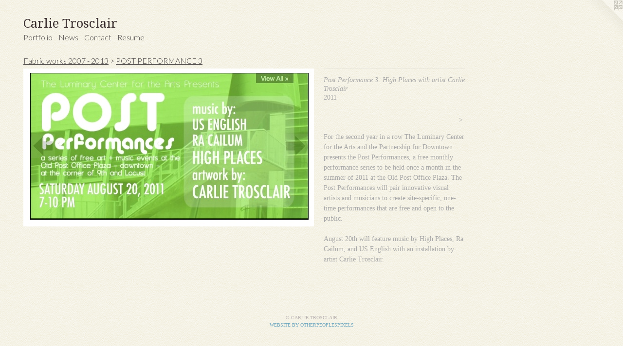

--- FILE ---
content_type: text/html;charset=utf-8
request_url: https://carlietrosclair.com/artwork/2181947-Post%20Performance%203%3A%20High%20Places%20with%20artist%20Carlie%20Trosclair.html
body_size: 5032
content:
<!doctype html><html class="no-js a-image mobile-title-align--center l-flowing has-mobile-menu-icon--left has-text-next-to-media p-artwork has-page-nav mobile-menu-align--center has-wall-text "><head><meta charset="utf-8" /><meta content="IE=edge" http-equiv="X-UA-Compatible" /><meta http-equiv="X-OPP-Site-Id" content="16855" /><meta http-equiv="X-OPP-Revision" content="3973" /><meta http-equiv="X-OPP-Locke-Environment" content="production" /><meta http-equiv="X-OPP-Locke-Release" content="v0.0.141" /><title>Carlie Trosclair</title><link rel="canonical" href="https://carlietrosclair.com/artwork/2181947-Post%20Performance%203%3a%20High%20Places%20with%20artist%20Carlie%20Trosclair.html" /><meta content="website" property="og:type" /><meta property="og:url" content="https://carlietrosclair.com/artwork/2181947-Post%20Performance%203%3a%20High%20Places%20with%20artist%20Carlie%20Trosclair.html" /><meta property="og:title" content="Post Performance 3: High Places with artist Carlie Trosclair" /><meta content="width=device-width, initial-scale=1" name="viewport" /><link type="text/css" rel="stylesheet" href="//cdnjs.cloudflare.com/ajax/libs/normalize/3.0.2/normalize.min.css" /><link type="text/css" rel="stylesheet" media="only all" href="//maxcdn.bootstrapcdn.com/font-awesome/4.3.0/css/font-awesome.min.css" /><link type="text/css" rel="stylesheet" media="not all and (min-device-width: 600px) and (min-device-height: 600px)" href="/release/locke/production/v0.0.141/css/small.css" /><link type="text/css" rel="stylesheet" media="only all and (min-device-width: 600px) and (min-device-height: 600px)" href="/release/locke/production/v0.0.141/css/large-flowing.css" /><link type="text/css" rel="stylesheet" media="not all and (min-device-width: 600px) and (min-device-height: 600px)" href="/r17684477360000003973/css/small-site.css" /><link type="text/css" rel="stylesheet" media="only all and (min-device-width: 600px) and (min-device-height: 600px)" href="/r17684477360000003973/css/large-site.css" /><link type="text/css" rel="stylesheet" media="only all and (min-device-width: 600px) and (min-device-height: 600px)" href="//fonts.googleapis.com/css?family=Lato:300" /><link type="text/css" rel="stylesheet" media="only all and (min-device-width: 600px) and (min-device-height: 600px)" href="//fonts.googleapis.com/css?family=Droid+Serif" /><link type="text/css" rel="stylesheet" media="not all and (min-device-width: 600px) and (min-device-height: 600px)" href="//fonts.googleapis.com/css?family=Lato:300&amp;text=MENUHomePrtfliwsCnacRu" /><link type="text/css" rel="stylesheet" media="not all and (min-device-width: 600px) and (min-device-height: 600px)" href="//fonts.googleapis.com/css?family=Droid+Serif&amp;text=Carlie%20Tosc" /><script>window.OPP = window.OPP || {};
OPP.modernMQ = 'only all';
OPP.smallMQ = 'not all and (min-device-width: 600px) and (min-device-height: 600px)';
OPP.largeMQ = 'only all and (min-device-width: 600px) and (min-device-height: 600px)';
OPP.downURI = '/x/8/5/5/16855/.down';
OPP.gracePeriodURI = '/x/8/5/5/16855/.grace_period';
OPP.imgL = function (img) {
  !window.lazySizes && img.onerror();
};
OPP.imgE = function (img) {
  img.onerror = img.onload = null;
  img.src = img.getAttribute('data-src');
  //img.srcset = img.getAttribute('data-srcset');
};</script><script src="/release/locke/production/v0.0.141/js/modernizr.js"></script><script src="/release/locke/production/v0.0.141/js/masonry.js"></script><script src="/release/locke/production/v0.0.141/js/respimage.js"></script><script src="/release/locke/production/v0.0.141/js/ls.aspectratio.js"></script><script src="/release/locke/production/v0.0.141/js/lazysizes.js"></script><script src="/release/locke/production/v0.0.141/js/large.js"></script><script src="/release/locke/production/v0.0.141/js/hammer.js"></script><script>if (!Modernizr.mq('only all')) { document.write('<link type="text/css" rel="stylesheet" href="/release/locke/production/v0.0.141/css/minimal.css">') }</script><style>.media-max-width {
  display: block;
}

@media (min-height: 464px) {

  .media-max-width {
    max-width: 597.0px;
  }

}

@media (max-height: 464px) {

  .media-max-width {
    max-width: 128.5846153846154vh;
  }

}</style><script>(function(i,s,o,g,r,a,m){i['GoogleAnalyticsObject']=r;i[r]=i[r]||function(){
(i[r].q=i[r].q||[]).push(arguments)},i[r].l=1*new Date();a=s.createElement(o),
m=s.getElementsByTagName(o)[0];a.async=1;a.src=g;m.parentNode.insertBefore(a,m)
})(window,document,'script','//www.google-analytics.com/analytics.js','ga');
ga('create', 'UA-22238482-1', 'auto');
ga('send', 'pageview');</script></head><body><a class=" logo hidden--small" href="http://otherpeoplespixels.com/ref/carlietrosclair.com" title="Website by OtherPeoplesPixels" target="_blank"></a><header id="header"><a class=" site-title" href="/home.html"><span class=" site-title-text u-break-word">Carlie Trosclair</span><div class=" site-title-media"></div></a><a id="mobile-menu-icon" class="mobile-menu-icon hidden--no-js hidden--large"><svg viewBox="0 0 21 17" width="21" height="17" fill="currentColor"><rect x="0" y="0" width="21" height="3" rx="0"></rect><rect x="0" y="7" width="21" height="3" rx="0"></rect><rect x="0" y="14" width="21" height="3" rx="0"></rect></svg></a></header><nav class=" hidden--large"><ul class=" site-nav"><li class="nav-item nav-home "><a class="nav-link " href="/home.html">Home</a></li><li class="nav-item expanded nav-museum "><a class="nav-link " href="/section/129213.html">Portfolio</a><ul><li class="nav-gallery nav-item expanded "><a class="nav-link " href="/section/546260-portals.html">portals</a></li><li class="nav-gallery nav-item expanded "><a class="nav-link " href="/section/541701-the%20shape%20of%20memory.html">the shape of memory</a></li><li class="nav-gallery nav-item expanded "><a class="nav-link " href="/section/533993-allowed%20our%20edges%20to%20merge.html">allowed our edges to merge</a></li><li class="nav-gallery nav-item expanded "><a class="nav-link " href="/section/530136-alluvial%20artifact.html">alluvial artifact</a></li><li class="nav-gallery nav-item expanded "><a class="nav-link " href="/section/530137-adrift.html">adrift</a></li><li class="nav-gallery nav-item expanded "><a class="nav-link " href="/section/534021-home%20relics.html">home relics</a></li><li class="nav-gallery nav-item expanded "><a class="nav-link " href="/section/525625-relics%20of%20passage.html">relics of passage</a></li><li class="nav-gallery nav-item expanded "><a class="nav-link " href="/section/517855-a%20semblance%20of%20b%20r%20e%20a%20t%20h%20%2e%20%2e%20%2e.html">a semblance of b r e a t h . . .</a></li><li class="nav-gallery nav-item expanded "><a class="nav-link " href="/section/517842-Floodplain%7cu%e1%b4%89%c9%90ldpool%e2%84%b2.html">Floodplain|u&#7433;&#592;ldpool&#8498;</a></li><li class="nav-gallery nav-item expanded "><a class="nav-link " href="/section/517273-within%7cbetween.html">within|between</a></li><li class="nav-gallery nav-item expanded "><a class="nav-link " href="/artwork/5188410-wading%7cwaiting.html">adrift</a></li><li class="nav-gallery nav-item expanded "><a class="nav-link " href="/section/516994-Woodland%20Terrains.html">Woodland Terrains</a></li><li class="nav-gallery nav-item expanded "><a class="nav-link " href="/section/506126-Floodplain.html">Floodplain</a></li><li class="nav-gallery nav-item expanded "><a class="nav-link " href="/section/501428-All%20Roads%20Leave%2fLead%20Home.html">All Roads Leave/Lead Home</a></li><li class="nav-gallery nav-item expanded "><a class="nav-link " href="/section/481114-Chrysalis%3a%20Reflections%20on%20the%20Interstitial.html">Chrysalis: Reflections on the Interstitial</a></li><li class="nav-gallery nav-item expanded "><a class="nav-link " href="/section/482999-All%20cast%20shadows%2c%20return.html">All cast shadows, return</a></li><li class="nav-gallery nav-item expanded "><a class="nav-link " href="/section/483704-NDA%20Sculptures.html">NDA Sculptures</a></li><li class="nav-gallery nav-item expanded "><a class="nav-link " href="/section/477816-the%20in-between.html">the in-between</a></li><li class="nav-gallery nav-item expanded "><a class="nav-link " href="/section/476721-Passage.html">Passage</a></li><li class="nav-gallery nav-item expanded "><a class="nav-link " href="/section/471933-thresholds%3ahome.html">thresholds:home</a></li><li class="nav-gallery nav-item expanded "><a class="nav-link " href="/section/471273-Fractured%20Horizonsfor%20Open%20Spaces%20Biennial%20in%20Kansas%20City%2c%20MO%2e%20Curated%20by%20Dan%20Cameron2018.html">Fractured Horizons
for Open Spaces Biennial in Kansas City, MO. Curated by Dan Cameron
2018</a></li><li class="nav-gallery nav-item expanded "><a class="nav-link " href="/section/465345-between%20barriers%20and%20banisters.html">between barriers and banisters</a></li><li class="nav-gallery nav-item expanded "><a class="nav-link " href="/section/456957-letters%20from%20a%20domicile.html">letters from a domicile</a></li><li class="nav-gallery nav-item expanded "><a class="nav-link " href="/section/458096-Alone%2c%20together.html">Alone, together</a></li><li class="nav-gallery nav-item expanded "><a class="nav-link " href="/section/453042-To%20Make%20A%20Home.html">To Make A Home</a></li><li class="nav-gallery nav-item expanded "><a class="nav-link " href="/section/447047-Phantom%20Rehab.html">Phantom Rehab</a></li><li class="nav-gallery nav-item expanded "><a class="nav-link " href="/section/444452-The%20Chandelier%20Project.html">The Chandelier Project</a></li><li class="nav-gallery nav-item expanded "><a class="nav-link " href="/section/437551-revolve%2fr%2f.html">revolve/r/</a></li><li class="nav-gallery nav-item expanded "><a class="nav-link " href="/section/422337-Pentimento.html">Pentimento</a></li><li class="nav-gallery nav-item expanded "><a class="nav-link " href="/section/396298-Exfoliation%3a%20Great%20Rivers%20Biennial.html">Exfoliation: Great Rivers Biennial</a></li><li class="nav-gallery nav-item expanded "><a class="nav-link " href="/section/371953-Excavate.html">Excavate</a></li><li class="nav-gallery nav-item expanded "><a class="nav-link " href="/section/413979-Breach%20%5bVideo%5d.html">Breach [Video]</a></li><li class="nav-gallery nav-item expanded "><a class="nav-link " href="/section/426757-Reverb.html">Reverb</a></li><li class="nav-gallery nav-item expanded "><a class="nav-link " href="/section/476908-Valentines%20for%20Clemens%20Mansion.html">Valentines for Clemens Mansion</a></li><li class="nav-gallery nav-item expanded "><a class="nav-link " href="/section/411053-Valentines%20for%20Vacants.html">Valentines for Vacants</a></li><li class="nav-gallery nav-item expanded "><a class="nav-link " href="/section/403593-30%20Days%20of%20Demolition.html">30 Days of Demolition</a></li><li class="nav-gallery nav-item expanded "><a class="nav-link " href="/section/268475-swell.html">swell</a></li><li class="nav-gallery nav-item expanded "><a class="nav-link " href="/section/310808-Mend%20%5bVideo%5d.html">Mend [Video]</a></li><li class="nav-gallery nav-item expanded "><a class="nav-link " href="/section/409949-Tracing%20Terrains.html">Tracing Terrains</a></li><li class="nav-gallery nav-item expanded "><a class="nav-link " href="/section/422355-Echo%20Mountains.html">Echo Mountains</a></li><li class="nav-gallery nav-item expanded "><a class="nav-link " href="/section/376201-Lapse.html">Lapse</a></li><li class="nav-gallery nav-item expanded "><a class="nav-link " href="/section/427657-Unfurl.html">Unfurl</a></li><li class="nav-gallery nav-item expanded "><a class="nav-link " href="/section/310948-Kowalsky%20Intervention.html">Kowalsky Intervention</a></li><li class="nav-gallery nav-item expanded "><a class="nav-link " href="/section/384134-%28un%29dwelling.html">(un)dwelling</a></li><li class="nav-gallery nav-item expanded "><a class="nav-link " href="/section/401955-Newish%20.html">Newish </a></li><li class="nav-gallery nav-item expanded "><a class="nav-link " href="/section/290034-FLESH%20OUT.html">FLESH OUT</a></li><li class="nav-item expanded nav-museum "><a class="nav-link " href="/section/413980-Fabric%20works%202007%20-%202013.html">Fabric works 2007 - 2013</a><ul><li class="nav-item expanded nav-museum "><a class="nav-link " href="/section/141660-Detritus%20%28opulence%29.html">Detritus (opulence)</a><ul><li class="nav-gallery nav-item "><a class="nav-link " href="/section/141659-Detritus%20%28grey-scale%29.html">Detritus (grey-scale)</a></li><li class="nav-gallery nav-item "><a class="nav-link " href="/section/1416600000000.html">More Detritus (opulence)</a></li></ul></li><li class="nav-gallery nav-item expanded "><a class="nav-link " href="/section/129238-Remnants.html">Remnants</a></li><li class="nav-gallery nav-item expanded "><a class="nav-link " href="/section/129240-Wither.html">Wither</a></li><li class="nav-gallery nav-item expanded "><a class="nav-link " href="/section/205143-cascade.html">cascade</a></li><li class="nav-gallery nav-item expanded "><a class="nav-link " href="/section/384279-Traverse.html">Traverse</a></li><li class="nav-gallery nav-item expanded "><a class="nav-link " href="/section/258482-envelop.html">envelop</a></li><li class="nav-gallery nav-item expanded "><a class="nav-link " href="/section/215432-entwine.html">entwine</a></li><li class="nav-gallery nav-item expanded "><a class="nav-link " href="/section/165799-Perceiving%20Sensibility.html">Perceiving Sensibility</a></li><li class="nav-gallery nav-item expanded "><a class="nav-link " href="/section/170482-intra-.html">intra-</a></li><li class="nav-gallery nav-item expanded "><a class="nav-link " href="/section/258486-undulate.html">undulate</a></li><li class="nav-gallery nav-item expanded "><a class="nav-link " href="/section/253689-Untitled%20%28Nests%2c%20Shells%2c%20and%20Corners%29.html">Untitled (Nests, Shells, and Corners)</a></li><li class="nav-gallery nav-item expanded "><a class="nav-link " href="/section/309626-Inverse%3a%20The%20Space%20Between%20My%20Studio%20Doors.html">Inverse: The Space Between My Studio Doors</a></li><li class="nav-gallery nav-item expanded "><a class="nav-link " href="/section/273565-Untitled.html">Untitled</a></li><li class="nav-gallery nav-item expanded "><a class="nav-link " href="/section/376205-Phantom%20Limb.html">Phantom Limb</a></li><li class="nav-gallery nav-item expanded "><a class="nav-link " href="/section/258483-epiderm.html">epiderm</a></li><li class="nav-gallery nav-item expanded "><a class="nav-link " href="/section/309630-Gihon%20River.html">Gihon River</a></li><li class="nav-gallery nav-item expanded "><a class="nav-link " href="/section/445799-Faux%20Fall.html">Faux Fall</a></li><li class="nav-gallery nav-item expanded "><a class="nav-link " href="/section/351306-Interim%2c%20Bloomsburg%20PA.html">Interim, Bloomsburg PA</a></li><li class="nav-gallery nav-item expanded "><a class="nav-link " href="/section/157872-Untitled.html">Untitled</a></li><li class="nav-gallery nav-item expanded "><a class="nav-link " href="/section/129250-Through.html">Through</a></li><li class="nav-gallery nav-item expanded "><a class="nav-link " href="/section/129239-ingress.html">ingress</a></li><li class="nav-gallery nav-item expanded "><a class="nav-link " href="/section/141657-Illuminated%20Passage.html">Illuminated Passage</a></li><li class="nav-gallery nav-item expanded "><a class="selected nav-link " href="/section/253673-POST%20PERFORMANCE%203.html">POST PERFORMANCE 3</a></li><li class="nav-gallery nav-item expanded "><a class="nav-link " href="/section/129259-2007-2010.html">2007-2010</a></li></ul></li><li class="nav-gallery nav-item expanded "><a class="nav-link " href="/section/427659-Press.html">Press</a></li></ul></li><li class="nav-news nav-item "><a class="nav-link " href="/news.html">News</a></li><li class="nav-item nav-contact "><a class="nav-link " href="/contact.html">Contact</a></li><li class="nav-item nav-pdf1 "><a target="_blank" class="nav-link " href="//img-cache.oppcdn.com/fixed/16855/assets/EtgILm2eBCfRgRPo.pdf">Resume</a></li></ul></nav><div class=" content"><nav class=" hidden--small" id="nav"><header><a class=" site-title" href="/home.html"><span class=" site-title-text u-break-word">Carlie Trosclair</span><div class=" site-title-media"></div></a></header><ul class=" site-nav"><li class="nav-item nav-home "><a class="nav-link " href="/home.html">Home</a></li><li class="nav-item expanded nav-museum "><a class="nav-link " href="/section/129213.html">Portfolio</a><ul><li class="nav-gallery nav-item expanded "><a class="nav-link " href="/section/546260-portals.html">portals</a></li><li class="nav-gallery nav-item expanded "><a class="nav-link " href="/section/541701-the%20shape%20of%20memory.html">the shape of memory</a></li><li class="nav-gallery nav-item expanded "><a class="nav-link " href="/section/533993-allowed%20our%20edges%20to%20merge.html">allowed our edges to merge</a></li><li class="nav-gallery nav-item expanded "><a class="nav-link " href="/section/530136-alluvial%20artifact.html">alluvial artifact</a></li><li class="nav-gallery nav-item expanded "><a class="nav-link " href="/section/530137-adrift.html">adrift</a></li><li class="nav-gallery nav-item expanded "><a class="nav-link " href="/section/534021-home%20relics.html">home relics</a></li><li class="nav-gallery nav-item expanded "><a class="nav-link " href="/section/525625-relics%20of%20passage.html">relics of passage</a></li><li class="nav-gallery nav-item expanded "><a class="nav-link " href="/section/517855-a%20semblance%20of%20b%20r%20e%20a%20t%20h%20%2e%20%2e%20%2e.html">a semblance of b r e a t h . . .</a></li><li class="nav-gallery nav-item expanded "><a class="nav-link " href="/section/517842-Floodplain%7cu%e1%b4%89%c9%90ldpool%e2%84%b2.html">Floodplain|u&#7433;&#592;ldpool&#8498;</a></li><li class="nav-gallery nav-item expanded "><a class="nav-link " href="/section/517273-within%7cbetween.html">within|between</a></li><li class="nav-gallery nav-item expanded "><a class="nav-link " href="/artwork/5188410-wading%7cwaiting.html">adrift</a></li><li class="nav-gallery nav-item expanded "><a class="nav-link " href="/section/516994-Woodland%20Terrains.html">Woodland Terrains</a></li><li class="nav-gallery nav-item expanded "><a class="nav-link " href="/section/506126-Floodplain.html">Floodplain</a></li><li class="nav-gallery nav-item expanded "><a class="nav-link " href="/section/501428-All%20Roads%20Leave%2fLead%20Home.html">All Roads Leave/Lead Home</a></li><li class="nav-gallery nav-item expanded "><a class="nav-link " href="/section/481114-Chrysalis%3a%20Reflections%20on%20the%20Interstitial.html">Chrysalis: Reflections on the Interstitial</a></li><li class="nav-gallery nav-item expanded "><a class="nav-link " href="/section/482999-All%20cast%20shadows%2c%20return.html">All cast shadows, return</a></li><li class="nav-gallery nav-item expanded "><a class="nav-link " href="/section/483704-NDA%20Sculptures.html">NDA Sculptures</a></li><li class="nav-gallery nav-item expanded "><a class="nav-link " href="/section/477816-the%20in-between.html">the in-between</a></li><li class="nav-gallery nav-item expanded "><a class="nav-link " href="/section/476721-Passage.html">Passage</a></li><li class="nav-gallery nav-item expanded "><a class="nav-link " href="/section/471933-thresholds%3ahome.html">thresholds:home</a></li><li class="nav-gallery nav-item expanded "><a class="nav-link " href="/section/471273-Fractured%20Horizonsfor%20Open%20Spaces%20Biennial%20in%20Kansas%20City%2c%20MO%2e%20Curated%20by%20Dan%20Cameron2018.html">Fractured Horizons
for Open Spaces Biennial in Kansas City, MO. Curated by Dan Cameron
2018</a></li><li class="nav-gallery nav-item expanded "><a class="nav-link " href="/section/465345-between%20barriers%20and%20banisters.html">between barriers and banisters</a></li><li class="nav-gallery nav-item expanded "><a class="nav-link " href="/section/456957-letters%20from%20a%20domicile.html">letters from a domicile</a></li><li class="nav-gallery nav-item expanded "><a class="nav-link " href="/section/458096-Alone%2c%20together.html">Alone, together</a></li><li class="nav-gallery nav-item expanded "><a class="nav-link " href="/section/453042-To%20Make%20A%20Home.html">To Make A Home</a></li><li class="nav-gallery nav-item expanded "><a class="nav-link " href="/section/447047-Phantom%20Rehab.html">Phantom Rehab</a></li><li class="nav-gallery nav-item expanded "><a class="nav-link " href="/section/444452-The%20Chandelier%20Project.html">The Chandelier Project</a></li><li class="nav-gallery nav-item expanded "><a class="nav-link " href="/section/437551-revolve%2fr%2f.html">revolve/r/</a></li><li class="nav-gallery nav-item expanded "><a class="nav-link " href="/section/422337-Pentimento.html">Pentimento</a></li><li class="nav-gallery nav-item expanded "><a class="nav-link " href="/section/396298-Exfoliation%3a%20Great%20Rivers%20Biennial.html">Exfoliation: Great Rivers Biennial</a></li><li class="nav-gallery nav-item expanded "><a class="nav-link " href="/section/371953-Excavate.html">Excavate</a></li><li class="nav-gallery nav-item expanded "><a class="nav-link " href="/section/413979-Breach%20%5bVideo%5d.html">Breach [Video]</a></li><li class="nav-gallery nav-item expanded "><a class="nav-link " href="/section/426757-Reverb.html">Reverb</a></li><li class="nav-gallery nav-item expanded "><a class="nav-link " href="/section/476908-Valentines%20for%20Clemens%20Mansion.html">Valentines for Clemens Mansion</a></li><li class="nav-gallery nav-item expanded "><a class="nav-link " href="/section/411053-Valentines%20for%20Vacants.html">Valentines for Vacants</a></li><li class="nav-gallery nav-item expanded "><a class="nav-link " href="/section/403593-30%20Days%20of%20Demolition.html">30 Days of Demolition</a></li><li class="nav-gallery nav-item expanded "><a class="nav-link " href="/section/268475-swell.html">swell</a></li><li class="nav-gallery nav-item expanded "><a class="nav-link " href="/section/310808-Mend%20%5bVideo%5d.html">Mend [Video]</a></li><li class="nav-gallery nav-item expanded "><a class="nav-link " href="/section/409949-Tracing%20Terrains.html">Tracing Terrains</a></li><li class="nav-gallery nav-item expanded "><a class="nav-link " href="/section/422355-Echo%20Mountains.html">Echo Mountains</a></li><li class="nav-gallery nav-item expanded "><a class="nav-link " href="/section/376201-Lapse.html">Lapse</a></li><li class="nav-gallery nav-item expanded "><a class="nav-link " href="/section/427657-Unfurl.html">Unfurl</a></li><li class="nav-gallery nav-item expanded "><a class="nav-link " href="/section/310948-Kowalsky%20Intervention.html">Kowalsky Intervention</a></li><li class="nav-gallery nav-item expanded "><a class="nav-link " href="/section/384134-%28un%29dwelling.html">(un)dwelling</a></li><li class="nav-gallery nav-item expanded "><a class="nav-link " href="/section/401955-Newish%20.html">Newish </a></li><li class="nav-gallery nav-item expanded "><a class="nav-link " href="/section/290034-FLESH%20OUT.html">FLESH OUT</a></li><li class="nav-item expanded nav-museum "><a class="nav-link " href="/section/413980-Fabric%20works%202007%20-%202013.html">Fabric works 2007 - 2013</a><ul><li class="nav-item expanded nav-museum "><a class="nav-link " href="/section/141660-Detritus%20%28opulence%29.html">Detritus (opulence)</a><ul><li class="nav-gallery nav-item "><a class="nav-link " href="/section/141659-Detritus%20%28grey-scale%29.html">Detritus (grey-scale)</a></li><li class="nav-gallery nav-item "><a class="nav-link " href="/section/1416600000000.html">More Detritus (opulence)</a></li></ul></li><li class="nav-gallery nav-item expanded "><a class="nav-link " href="/section/129238-Remnants.html">Remnants</a></li><li class="nav-gallery nav-item expanded "><a class="nav-link " href="/section/129240-Wither.html">Wither</a></li><li class="nav-gallery nav-item expanded "><a class="nav-link " href="/section/205143-cascade.html">cascade</a></li><li class="nav-gallery nav-item expanded "><a class="nav-link " href="/section/384279-Traverse.html">Traverse</a></li><li class="nav-gallery nav-item expanded "><a class="nav-link " href="/section/258482-envelop.html">envelop</a></li><li class="nav-gallery nav-item expanded "><a class="nav-link " href="/section/215432-entwine.html">entwine</a></li><li class="nav-gallery nav-item expanded "><a class="nav-link " href="/section/165799-Perceiving%20Sensibility.html">Perceiving Sensibility</a></li><li class="nav-gallery nav-item expanded "><a class="nav-link " href="/section/170482-intra-.html">intra-</a></li><li class="nav-gallery nav-item expanded "><a class="nav-link " href="/section/258486-undulate.html">undulate</a></li><li class="nav-gallery nav-item expanded "><a class="nav-link " href="/section/253689-Untitled%20%28Nests%2c%20Shells%2c%20and%20Corners%29.html">Untitled (Nests, Shells, and Corners)</a></li><li class="nav-gallery nav-item expanded "><a class="nav-link " href="/section/309626-Inverse%3a%20The%20Space%20Between%20My%20Studio%20Doors.html">Inverse: The Space Between My Studio Doors</a></li><li class="nav-gallery nav-item expanded "><a class="nav-link " href="/section/273565-Untitled.html">Untitled</a></li><li class="nav-gallery nav-item expanded "><a class="nav-link " href="/section/376205-Phantom%20Limb.html">Phantom Limb</a></li><li class="nav-gallery nav-item expanded "><a class="nav-link " href="/section/258483-epiderm.html">epiderm</a></li><li class="nav-gallery nav-item expanded "><a class="nav-link " href="/section/309630-Gihon%20River.html">Gihon River</a></li><li class="nav-gallery nav-item expanded "><a class="nav-link " href="/section/445799-Faux%20Fall.html">Faux Fall</a></li><li class="nav-gallery nav-item expanded "><a class="nav-link " href="/section/351306-Interim%2c%20Bloomsburg%20PA.html">Interim, Bloomsburg PA</a></li><li class="nav-gallery nav-item expanded "><a class="nav-link " href="/section/157872-Untitled.html">Untitled</a></li><li class="nav-gallery nav-item expanded "><a class="nav-link " href="/section/129250-Through.html">Through</a></li><li class="nav-gallery nav-item expanded "><a class="nav-link " href="/section/129239-ingress.html">ingress</a></li><li class="nav-gallery nav-item expanded "><a class="nav-link " href="/section/141657-Illuminated%20Passage.html">Illuminated Passage</a></li><li class="nav-gallery nav-item expanded "><a class="selected nav-link " href="/section/253673-POST%20PERFORMANCE%203.html">POST PERFORMANCE 3</a></li><li class="nav-gallery nav-item expanded "><a class="nav-link " href="/section/129259-2007-2010.html">2007-2010</a></li></ul></li><li class="nav-gallery nav-item expanded "><a class="nav-link " href="/section/427659-Press.html">Press</a></li></ul></li><li class="nav-news nav-item "><a class="nav-link " href="/news.html">News</a></li><li class="nav-item nav-contact "><a class="nav-link " href="/contact.html">Contact</a></li><li class="nav-item nav-pdf1 "><a target="_blank" class="nav-link " href="//img-cache.oppcdn.com/fixed/16855/assets/EtgILm2eBCfRgRPo.pdf">Resume</a></li></ul><footer><div class=" copyright">© CARLIE TROSCLAIR</div><div class=" credit"><a href="http://otherpeoplespixels.com/ref/carlietrosclair.com" target="_blank">Website by OtherPeoplesPixels</a></div></footer></nav><main id="main"><div class=" page clearfix media-max-width"><h1 class="parent-title title"><a class=" title-segment hidden--small" href="/section/413980-Fabric%20works%202007%20-%202013.html">Fabric works 2007 - 2013</a><span class=" title-sep hidden--small"> &gt; </span><a class=" title-segment" href="/section/253673-POST%20PERFORMANCE%203.html">POST PERFORMANCE 3</a></h1><div class=" media-and-info"><div class=" page-media-wrapper media"><a class=" page-media u-spaceball" title="Post Performance 3: High Places with artist Carlie Trosclair" href="/artwork/2341993.html" id="media"><img data-aspectratio="597/325" class="u-img " alt="Post Performance 3: High Places with artist Carlie Trosclair" src="//img-cache.oppcdn.com/fixed/16855/assets/UpyrGOAHEinqzTxm.jpg" srcset="//img-cache.oppcdn.com/fixed/16855/assets/UpyrGOAHEinqzTxm.jpg 597w" sizes="(max-device-width: 599px) 100vw,
(max-device-height: 599px) 100vw,
597px" /></a><a class=" zoom-corner" style="display: none" id="zoom-corner"><span class=" zoom-icon fa fa-search-plus"></span></a><div class="share-buttons a2a_kit social-icons hidden--small" data-a2a-title="Post Performance 3: High Places with artist Carlie Trosclair" data-a2a-url="https://carlietrosclair.com/artwork/2181947-Post%20Performance%203%3a%20High%20Places%20with%20artist%20Carlie%20Trosclair.html"></div></div><div class=" info border-color"><div class=" wall-text border-color"><div class=" wt-item wt-title">Post Performance 3: High Places with artist Carlie Trosclair</div><div class=" wt-item wt-date">2011</div></div><div class=" page-nav hidden--small border-color clearfix"><a class=" next" id="artwork-next" href="/artwork/2341993.html"><span class=" m-hover-show">next</span> &gt;</a></div></div></div><div class="description wordy t-multi-column u-columns-1 u-break-word border-color description-1 hr-before--small"><p>For the second year in a row The Luminary Center for the Arts and the Partnership for Downtown presents the Post Performances, a free monthly performance series to be held once a month in the summer of 2011 at the Old Post Office Plaza. The Post Performances will pair innovative visual artists and musicians to create site-specific, one-time performances that are free and open to the public.</p><p>August 20th will feature music by High Places, Ra Cailum, and US English with an installation by artist Carlie Trosclair.</p></div><div class="share-buttons a2a_kit social-icons hidden--large" data-a2a-title="Post Performance 3: High Places with artist Carlie Trosclair" data-a2a-url="https://carlietrosclair.com/artwork/2181947-Post%20Performance%203%3a%20High%20Places%20with%20artist%20Carlie%20Trosclair.html"></div></div></main></div><footer><div class=" copyright">© CARLIE TROSCLAIR</div><div class=" credit"><a href="http://otherpeoplespixels.com/ref/carlietrosclair.com" target="_blank">Website by OtherPeoplesPixels</a></div></footer><div class=" modal zoom-modal" style="display: none" id="zoom-modal"><style>@media (min-aspect-ratio: 597/325) {

  .zoom-media {
    width: auto;
    max-height: 325px;
    height: 100%;
  }

}

@media (max-aspect-ratio: 597/325) {

  .zoom-media {
    height: auto;
    max-width: 597px;
    width: 100%;
  }

}
@supports (object-fit: contain) {
  img.zoom-media {
    object-fit: contain;
    width: 100%;
    height: 100%;
    max-width: 597px;
    max-height: 325px;
  }
}</style><div class=" zoom-media-wrapper u-spaceball"><img onerror="OPP.imgE(this);" onload="OPP.imgL(this);" data-src="//img-cache.oppcdn.com/fixed/16855/assets/UpyrGOAHEinqzTxm.jpg" data-srcset="//img-cache.oppcdn.com/fixed/16855/assets/UpyrGOAHEinqzTxm.jpg 597w" data-sizes="(max-device-width: 599px) 100vw,
(max-device-height: 599px) 100vw,
597px" class="zoom-media lazyload hidden--no-js " alt="Post Performance 3: High Places with artist Carlie Trosclair" /><noscript><img class="zoom-media " alt="Post Performance 3: High Places with artist Carlie Trosclair" src="//img-cache.oppcdn.com/fixed/16855/assets/UpyrGOAHEinqzTxm.jpg" /></noscript></div></div><div class=" offline"></div><script src="/release/locke/production/v0.0.141/js/small.js"></script><script src="/release/locke/production/v0.0.141/js/artwork.js"></script><script>window.oppa=window.oppa||function(){(oppa.q=oppa.q||[]).push(arguments)};oppa('config','pathname','production/v0.0.141/16855');oppa('set','g','true');oppa('set','l','flowing');oppa('set','p','artwork');oppa('set','a','image');oppa('rect','m','media','');oppa('send');</script><script async="" src="/release/locke/production/v0.0.141/js/analytics.js"></script><script src="https://otherpeoplespixels.com/static/enable-preview.js"></script></body></html>

--- FILE ---
content_type: text/css; charset=utf-8
request_url: https://fonts.googleapis.com/css?family=Droid+Serif&text=Carlie%20Tosc
body_size: -408
content:
@font-face {
  font-family: 'Droid Serif';
  font-style: normal;
  font-weight: 400;
  src: url(https://fonts.gstatic.com/l/font?kit=tDbI2oqRg1oM3QBjjcaDkNr_pgL0GzaMbQGAhXOZaYMsTwA&skey=a46d7e8bf49adcd6&v=v20) format('woff2');
}
